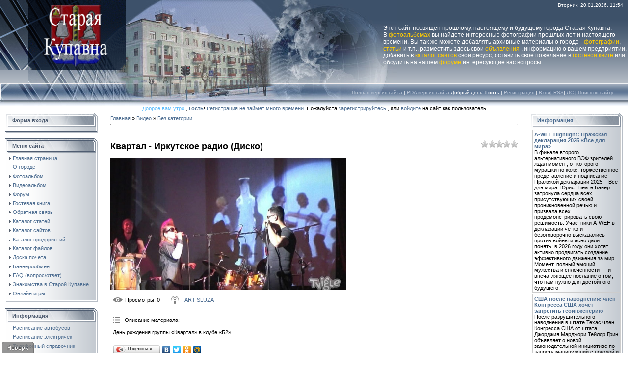

--- FILE ---
content_type: text/html; charset=UTF-8
request_url: https://www.kupavna.su/video/vip/9102/kvartal_irkutskoe_radio_disko
body_size: 17990
content:
<html>
<head>

	<script type="text/javascript">new Image().src = "//counter.yadro.ru/hit;ucoznet?r"+escape(document.referrer)+(screen&&";s"+screen.width+"*"+screen.height+"*"+(screen.colorDepth||screen.pixelDepth))+";u"+escape(document.URL)+";"+Date.now();</script>
	<script type="text/javascript">new Image().src = "//counter.yadro.ru/hit;ucoz_desktop_ad?r"+escape(document.referrer)+(screen&&";s"+screen.width+"*"+screen.height+"*"+(screen.colorDepth||screen.pixelDepth))+";u"+escape(document.URL)+";"+Date.now();</script>
<meta https-equiv="content-type" content="text/html; charset=UTF-8">

<title>Квартал - Иркутское радио (Диско) - Все каналы - Видео - Старая Купавна</title>

<link type="text/css" rel="stylesheet" href="/_st/my.css" />

	<link rel="stylesheet" href="/.s/src/base.min.css" />
	<link rel="stylesheet" href="/.s/src/layer1.min.css" />

	<script src="/.s/src/jquery-1.12.4.min.js"></script>
	
	<script src="/.s/src/uwnd.min.js"></script>
	<link rel="stylesheet" href="/.s/src/ulightbox/ulightbox.min.css" />
	<link rel="stylesheet" href="/.s/src/social.css" />
	<link rel="stylesheet" href="/.s/src/video.css" />
	<script src="/.s/src/ulightbox/ulightbox.min.js"></script>
	<script src="/.s/src/video_gfunc.js"></script>
	<script>
/* --- UCOZ-JS-DATA --- */
window.uCoz = {"language":"ru","module":"video","site":{"domain":"kupavna.su","host":"starayakupavna.ucoz.ru","id":"0starayakupavna"},"ssid":"617612130652457737744","layerType":1,"country":"US","sign":{"5458":"Следующий","3125":"Закрыть","7287":"Перейти на страницу с фотографией.","7254":"Изменить размер","7253":"Начать слайд-шоу","5255":"Помощник","7251":"Запрошенный контент не может быть загружен. Пожалуйста, попробуйте позже.","7252":"Предыдущий"},"uLightboxType":1};
/* --- UCOZ-JS-CODE --- */

		function eRateEntry(select, id, a = 65, mod = 'video', mark = +select.value, path = '', ajax, soc) {
			if (mod == 'shop') { path = `/${ id }/edit`; ajax = 2; }
			( !!select ? confirm(select.selectedOptions[0].textContent.trim() + '?') : true )
			&& _uPostForm('', { type:'POST', url:'/' + mod + path, data:{ a, id, mark, mod, ajax, ...soc } });
		}

		function updateRateControls(id, newRate) {
			let entryItem = self['entryID' + id] || self['comEnt' + id];
			let rateWrapper = entryItem.querySelector('.u-rate-wrapper');
			if (rateWrapper && newRate) rateWrapper.innerHTML = newRate;
			if (entryItem) entryItem.querySelectorAll('.u-rate-btn').forEach(btn => btn.remove())
		}

		var usrarids = {};
		function ustarrating(id, mark, o_type = 'vi') {
			if (!usrarids[id] && mark) {
				usrarids[id] = 1;
				$('.u-star-li-' + id).hide();
				_uPostForm('', { type:'POST', url:'/video/', data:{ a:65, id, mark, o_type } });
			}
		}

	let ajaxPageController = {
		showLoader : function() { document.getElementById('myGrid')?.classList.remove('u-hidden'); },
		hideLoader : function() { document.getElementById('myGrid')?.classList.add('u-hidden'); },
	};
 function uSocialLogin(t) {
			var params = {"facebook":{"height":520,"width":950},"yandex":{"width":870,"height":515},"vkontakte":{"height":400,"width":790},"ok":{"width":710,"height":390},"google":{"height":600,"width":700}};
			var ref = escape(location.protocol + '//' + ('www.kupavna.su' || location.hostname) + location.pathname + ((location.hash ? ( location.search ? location.search + '&' : '?' ) + 'rnd=' + Date.now() + location.hash : ( location.search || '' ))));
			window.open('/'+t+'?ref='+ref,'conwin','width='+params[t].width+',height='+params[t].height+',status=1,resizable=1,left='+parseInt((screen.availWidth/2)-(params[t].width/2))+',top='+parseInt((screen.availHeight/2)-(params[t].height/2)-20)+'screenX='+parseInt((screen.availWidth/2)-(params[t].width/2))+',screenY='+parseInt((screen.availHeight/2)-(params[t].height/2)-20));
			return false;
		}
		function TelegramAuth(user){
			user['a'] = 9; user['m'] = 'telegram';
			_uPostForm('', {type: 'POST', url: '/index/sub', data: user});
		}
function loginPopupForm(params = {}) { new _uWnd('LF', ' ', -250, -100, { closeonesc:1, resize:1 }, { url:'/index/40' + (params.urlParams ? '?'+params.urlParams : '') }) }
/* --- UCOZ-JS-END --- */
</script>

	<style>.UhideBlock{display:none; }</style>
</head>

<body style="background-color:#FFFFFF; margin:0px; padding:0px;">
<div id="utbr8214" rel="s763"></div>
<div style="background:url('/.s/t/831/1.gif') repeat-x #FFFFFF;">
<!--U1AHEADER1Z--><div id="right">
 <div style="margin-left: 1px; font-size: 12px;">
<span style="color: rgb(255, 255, 255);">Этот сайт посвящен прошлому, настоящему и будущему города Старая Купавна. </span>
<br style="color: rgb(255, 255, 255);">
 <span style="color: rgb(255, 255, 255);">В </span><a style="color: rgb(255, 204, 0);" href="/photo/" target="_blank">фотоальбомах</a>
<span style="color: rgb(255, 255, 255);"><span style="color: rgb(255, 204, 0);"> </span>вы найдете интересные фотографии прошлых лет и настоящего времени. Вы так же можете добавлять архивные материалы о городе - </span>
<a style="color: rgb(255, 204, 0);" href="/photo/0-0-0-1" target="_blank">фотографии</a><span style="color: rgb(255, 255, 255);">, </span><a style="color: rgb(255, 204, 0);" href="/publ/" target="_blank">статьи</a>
<span style="color: rgb(255, 255, 255);"> и т.п., разместить здесь свои<span style="color: rgb(255, 204, 0);"> </span></span><a style="color: rgb(255, 204, 0);" href="/board/" target="_blank">объявления</a>
<span style="color: rgb(255, 255, 255);">, информацию о вашем предприятии, добавить в </span><a style="color: rgb(255, 204, 0);" href="/dir/" target="_blank">каталог сайтов</a><span style="color: rgb(255, 255, 255);"><span style="color: rgb(255, 204, 0);"> </span>свой ресурс, оставить свое пожелание в </span>
<a style="color: rgb(255, 204, 0);" href="/gb/" target="_blank">гостевой книге</a><span style="color: rgb(255, 255, 255);"> или обсудить на нашем </span>
<a style="color: rgb(255, 204, 0);" href="/forum/" target="_blank">форуме</a><span style="color: rgb(255, 255, 255);"> интересующие вас вопросы.</span>
 </div>
</div>

<!-- Header winter -->
<table border="0" cellpadding="0" cellspacing="0" width="100%" height="169">
<tr>
 <td width="58" height="143" style="background:url('https://src.ucoz.ru/t/831/2.jpg '); background-repeat: no-repeat"></td>
 <td width="199" height="140" style="background:url('/header/winter/3.gif '); background-repeat: no-repeat"><div><a href="https://www.kupavna.su/" ><img src="/header/winter/3.gif" height="140" width="196" border="0" alt="Главная" /> </a></div></td>
 <td align="right" style="background:url('/header/winter/4.jpg') left no-repeat;padding-top:5px;padding-right:10px;color:#FFFFFF;font-size:10px;" valign="top">Вторник, 20.01.2026, 11:54





</td>
</tr> 
<tr>
 <td width="58" height="26" style="background:url('https://src.ucoz.ru/t/831/5.jpg '); background-repeat: no-repeat"></td>
 <td width="199" height="26"style="background:url('/header/winter/6.jpg '); background-repeat: no-repeat"></td>
 <td style="background:url('/header/winter/7.jpg') left no-repeat;">
 </td>
</tr> 
</table>
<table border="0" cellpadding="0" cellspacing="0" width="100%" height="46">
<tr>
 <td width="30" height="46" style="background:url('https://src.ucoz.ru/t/831/11.jpg '); background-repeat: no-repeat"></td>
 <td align="right" class="topLink1" style="background:url('/header/winter/9.jpg') left no-repeat;padding-bottom:7px;font-size:10px;color:#FFFFFF;">
<a href="/index/53"><!--<s5312>-->Полная версия сайта<!--</s>--></a> |
<a href="/pda"><!--<s5312>-->PDA версия сайта<!--</s>--></a>
Добрый день! <b>Гость</b> | <a href="/register">Регистрация</a> | <a href="javascript:;" rel="nofollow" onclick="loginPopupForm(); return false;">Вход</a>| <a href="/video/virss">RSS</a>|
<a href="">ЛС</a> | <a href="javascript://" onClick="openLayerB('USearch',0,'/usearch.xml','Расширенный поиск по сайту',370,150,'1','','',0,'justify'); return false;">Поиск по сайту</a>
</td>
<td width="30" height="46" style="background:url('https://src.ucoz.ru/t/831/13.jpg'); background-repeat: no-repeat"></td>
</tr> 
</table>
<!-- /Header winter-->


</DIV>

<div align="center"><script language="JavaScript"> 
function process(){} 
today = new Date() 
if((today.getHours() < 12) && (today.getHours() >= 6)) 
{ document.write("<font color=#60befd>Доброе вам утро</font>")} 
if((today.getHours() >= 12) && (today.getHours() < 18)) 
{ document.write("<font color=#8acf1d>Добрый день</font>")} 
if((today.getHours() >= 18) && (today.getHours() <= 23)) 
{ document.write("<font color=#ee5000>Добрый вечер</font>")} 
if((today.getHours() >= 0) && (today.getHours() < 4)) 
{ document.write("<font color=#878787>Вы сегодня поздновато, </font>")} 
if((today.getHours() >= 4) && (today.getHours() <= 6)) 
{ document.write("<font color=#d7d7d7>Вы сегодня рановато, </font>")} 
</script> , <a href=""><b>Гость</b></a>! 
<a href="/register">Регистрация не займет много времени. </a>Пожалуйста <a href="/register">зарегистрируйтесь</a>
, или <a href="javascript:;" rel="nofollow" onclick="loginPopupForm(); return false;">войдите</a> на сайт как пользователь</div>



<!--гирлянда-->

<!--/гирлянда-->

<!--дед мороз-->

<!--/дед мороз-->
<!--снег-->
<!--/снег --><!--/U1AHEADER1Z-->

<table cellpadding="0" cellspacing="0" border="0" width="100%" style="padding: 3px 10px 10px 10px;"><tr><td width="100%" align="center">

<!-- <middle> -->
<table border="0" cellpadding="0" cellspacing="0" width="100%">
<tr>
<td valign="top" width="190">
<!--U1CLEFTER1Z--><!-- <block6> -->

<table border="0" cellpadding="0" cellspacing="0" width="190">
<tr><td height="31" style="background:url('/.s/t/831/14.gif') #D8DCE1;color:#4F5D71;padding-left:15px;"><b><!-- <bt> --><!--<s5158>-->Форма входа<!--</s>--><!-- </bt> --></b></td></tr>
<tr><td style="background:url('/.s/t/831/15.gif');padding:3px 5px 0px 5px;"><!-- <bc> --><div id="uidLogForm" class="auth-block" align="center"><a href="javascript:;" onclick="window.open('https://login.uid.me/?site=0starayakupavna&ref='+escape(location.protocol + '//' + ('www.kupavna.su' || location.hostname) + location.pathname + ((location.hash ? ( location.search ? location.search + '&' : '?' ) + 'rnd=' + Date.now() + location.hash : ( location.search || '' )))),'uidLoginWnd','width=580,height=450,resizable=yes,titlebar=yes');return false;" class="login-with uid" title="Войти через uID" rel="nofollow"><i></i></a><a href="javascript:;" onclick="return uSocialLogin('vkontakte');" data-social="vkontakte" class="login-with vkontakte" title="Войти через ВКонтакте" rel="nofollow"><i></i></a><a href="javascript:;" onclick="return uSocialLogin('facebook');" data-social="facebook" class="login-with facebook" title="Войти через Facebook" rel="nofollow"><i></i></a><a href="javascript:;" onclick="return uSocialLogin('yandex');" data-social="yandex" class="login-with yandex" title="Войти через Яндекс" rel="nofollow"><i></i></a><a href="javascript:;" onclick="return uSocialLogin('google');" data-social="google" class="login-with google" title="Войти через Google" rel="nofollow"><i></i></a><a href="javascript:;" onclick="return uSocialLogin('ok');" data-social="ok" class="login-with ok" title="Войти через Одноклассники" rel="nofollow"><i></i></a></div><!-- </bc> --></td></tr>
<tr><td><img src="/.s/t/831/16.gif" border="0"></td></tr>
</table><br />

<!-- </block6> -->

<!-- <block1> -->

<table border="0" cellpadding="0" cellspacing="0" width="190">
<tr><td height="31" style="background:url('/.s/t/831/14.gif') #D8DCE1;color:#4F5D71;padding-left:15px;"><b><!-- <bt> --><!--<s5184>-->Меню сайта<!--</s>--><!-- </bt> --></b></td></tr>
<tr><td style="background:url('/.s/t/831/15.gif');padding:3px 5px 0px 5px;"><!-- <bc> --><div id="uMenuDiv2" class="uMenuV" style="position:relative;"><ul class="uMenuRoot">
<li><div class="umn-tl"><div class="umn-tr"><div class="umn-tc"></div></div></div><div class="umn-ml"><div class="umn-mr"><div class="umn-mc"><div class="uMenuItem"><a class="menus" href="https://kupavna.su/"><span>Главная страница</span></a></div></div></div></div><div class="umn-bl"><div class="umn-br"><div class="umn-bc"><div class="umn-footer"></div></div></div></div></li>
<li><div class="umn-tl"><div class="umn-tr"><div class="umn-tc"></div></div></div><div class="umn-ml"><div class="umn-mr"><div class="umn-mc"><div class="uMenuItem"><a class="menus" href="/index/0-19"><span>О городе</span></a></div></div></div></div><div class="umn-bl"><div class="umn-br"><div class="umn-bc"><div class="umn-footer"></div></div></div></div></li>
<li><div class="umn-tl"><div class="umn-tr"><div class="umn-tc"></div></div></div><div class="umn-ml"><div class="umn-mr"><div class="umn-mc"><div class="uMenuItem"><a class="menus" href="/photo/"><span>Фотоальбом</span></a></div></div></div></div><div class="umn-bl"><div class="umn-br"><div class="umn-bc"><div class="umn-footer"></div></div></div></div></li>
<li><div class="umn-tl"><div class="umn-tr"><div class="umn-tc"></div></div></div><div class="umn-ml"><div class="umn-mr"><div class="umn-mc"><div class="uMenuItem"><a href="/video/vic/staraja_kupavna" target="_blank"><span>Видеоальбом</span></a></div></div></div></div><div class="umn-bl"><div class="umn-br"><div class="umn-bc"><div class="umn-footer"></div></div></div></div></li>
<li><div class="umn-tl"><div class="umn-tr"><div class="umn-tc"></div></div></div><div class="umn-ml"><div class="umn-mr"><div class="umn-mc"><div class="uMenuItem"><a class="menus" href="/forum/"><span>Форум</span></a></div></div></div></div><div class="umn-bl"><div class="umn-br"><div class="umn-bc"><div class="umn-footer"></div></div></div></div></li>
<li><div class="umn-tl"><div class="umn-tr"><div class="umn-tc"></div></div></div><div class="umn-ml"><div class="umn-mr"><div class="umn-mc"><div class="uMenuItem"><a class="menus" href="/gb/"><span>Гостевая книга</span></a></div></div></div></div><div class="umn-bl"><div class="umn-br"><div class="umn-bc"><div class="umn-footer"></div></div></div></div></li>
<li><div class="umn-tl"><div class="umn-tr"><div class="umn-tc"></div></div></div><div class="umn-ml"><div class="umn-mr"><div class="umn-mc"><div class="uMenuItem"><a class="menus" href="/index/0-23"><span>Обратная связь</span></a></div></div></div></div><div class="umn-bl"><div class="umn-br"><div class="umn-bc"><div class="umn-footer"></div></div></div></div></li>
<li><div class="umn-tl"><div class="umn-tr"><div class="umn-tc"></div></div></div><div class="umn-ml"><div class="umn-mr"><div class="umn-mc"><div class="uMenuItem"><a class="menus" href="/publ/"><span>Каталог статей</span></a></div></div></div></div><div class="umn-bl"><div class="umn-br"><div class="umn-bc"><div class="umn-footer"></div></div></div></div></li>
<li><div class="umn-tl"><div class="umn-tr"><div class="umn-tc"></div></div></div><div class="umn-ml"><div class="umn-mr"><div class="umn-mc"><div class="uMenuItem"><a class="menus" href="/dir/"><span>Каталог сайтов</span></a></div></div></div></div><div class="umn-bl"><div class="umn-br"><div class="umn-bc"><div class="umn-footer"></div></div></div></div></li>
<li><div class="umn-tl"><div class="umn-tr"><div class="umn-tc"></div></div></div><div class="umn-ml"><div class="umn-mr"><div class="umn-mc"><div class="uMenuItem"><a class="menus" href="/index/0-20"><span>Каталог предприятий</span></a></div></div></div></div><div class="umn-bl"><div class="umn-br"><div class="umn-bc"><div class="umn-footer"></div></div></div></div></li>
<li><div class="umn-tl"><div class="umn-tr"><div class="umn-tc"></div></div></div><div class="umn-ml"><div class="umn-mr"><div class="umn-mc"><div class="uMenuItem"><a class="menus" href="/load/"><span>Каталог файлов</span></a></div></div></div></div><div class="umn-bl"><div class="umn-br"><div class="umn-bc"><div class="umn-footer"></div></div></div></div></li>
<li><div class="umn-tl"><div class="umn-tr"><div class="umn-tc"></div></div></div><div class="umn-ml"><div class="umn-mr"><div class="umn-mc"><div class="uMenuItem"><a class="menus" href="/index/0-17"><span>Доска почета</span></a></div></div></div></div><div class="umn-bl"><div class="umn-br"><div class="umn-bc"><div class="umn-footer"></div></div></div></div></li>
<li><div class="umn-tl"><div class="umn-tr"><div class="umn-tc"></div></div></div><div class="umn-ml"><div class="umn-mr"><div class="umn-mc"><div class="uMenuItem"><a class="menus" href="/index/0-21"><span>Баннерообмен</span></a></div></div></div></div><div class="umn-bl"><div class="umn-br"><div class="umn-bc"><div class="umn-footer"></div></div></div></div></li>
<li><div class="umn-tl"><div class="umn-tr"><div class="umn-tc"></div></div></div><div class="umn-ml"><div class="umn-mr"><div class="umn-mc"><div class="uMenuItem"><a class="menus" href="/faq/"><span>FAQ (вопрос/ответ)</span></a></div></div></div></div><div class="umn-bl"><div class="umn-br"><div class="umn-bc"><div class="umn-footer"></div></div></div></div></li>
<li><div class="umn-tl"><div class="umn-tr"><div class="umn-tc"></div></div></div><div class="umn-ml"><div class="umn-mr"><div class="umn-mc"><div class="uMenuItem"><a class="menus" href="/index/0-48"><span>Знакомства в Старой Купавне</span></a></div></div></div></div><div class="umn-bl"><div class="umn-br"><div class="umn-bc"><div class="umn-footer"></div></div></div></div></li>
<li><div class="umn-tl"><div class="umn-tr"><div class="umn-tc"></div></div></div><div class="umn-ml"><div class="umn-mr"><div class="umn-mc"><div class="uMenuItem"><a href="/stuff/"><span>Онлайн игры</span></a></div></div></div></div><div class="umn-bl"><div class="umn-br"><div class="umn-bc"><div class="umn-footer"></div></div></div></div></li></ul></div><script>$(function(){_uBuildMenu('#uMenuDiv2',0,document.location.href+'/','uMenuItemA','uMenuArrow',2500);})</script>
<!-- </bc> --></td></tr>
<tr><td><img src="/.s/t/831/16.gif" border="0"></td></tr>
</table><br />

<!-- </block1> -->

<!-- <block17> -->

<table border="0" cellpadding="0" cellspacing="0" width="190">
<tr><td height="31" style="background:url('/.s/t/831/14.gif') #D8DCE1;color:#4F5D71;padding-left:15px;"><b><!-- <bt> --><!--<s5184>-->Информация<!--</s>--><!-- </bt> --></b></td></tr>
<tr><td style="background:url('/.s/t/831/15.gif');padding:3px 5px 0px 5px;"><!-- <bc> --><div id="uMenuDiv3" class="uMenuV" style="position:relative;"><ul class="uMenuRoot">
<li><div class="umn-tl"><div class="umn-tr"><div class="umn-tc"></div></div></div><div class="umn-ml"><div class="umn-mr"><div class="umn-mc"><div class="uMenuItem"><a class="menus" href="/index/0-7"><span>Расписание автобусов</span></a></div></div></div></div><div class="umn-bl"><div class="umn-br"><div class="umn-bc"><div class="umn-footer"></div></div></div></div></li>
<li><div class="umn-tl"><div class="umn-tr"><div class="umn-tc"></div></div></div><div class="umn-ml"><div class="umn-mr"><div class="umn-mc"><div class="uMenuItem"><a class="menus" href="/index/0-8"><span>Расписание электричек</span></a></div></div></div></div><div class="umn-bl"><div class="umn-br"><div class="umn-bc"><div class="umn-footer"></div></div></div></div></li>
<li><div class="umn-tl"><div class="umn-tr"><div class="umn-tc"></div></div></div><div class="umn-ml"><div class="umn-mr"><div class="umn-mc"><div class="uMenuItem"><a class="menus" href="/index/0-13"><span>Телефонный справочник</span></a></div></div></div></div><div class="umn-bl"><div class="umn-br"><div class="umn-bc"><div class="umn-footer"></div></div></div></div></li>
<li><div class="umn-tl"><div class="umn-tr"><div class="umn-tc"></div></div></div><div class="umn-ml"><div class="umn-mr"><div class="umn-mc"><div class="uMenuItem"><a class="menus" href="/index/0-3"><span>Карта местности</span></a></div></div></div></div><div class="umn-bl"><div class="umn-br"><div class="umn-bc"><div class="umn-footer"></div></div></div></div></li>
<li><div class="umn-tl"><div class="umn-tr"><div class="umn-tc"></div></div></div><div class="umn-ml"><div class="umn-mr"><div class="umn-mc"><div class="uMenuItem"><a class="menus" href="/index/0-26"><span>Вид из космоса</span></a></div></div></div></div><div class="umn-bl"><div class="umn-br"><div class="umn-bc"><div class="umn-footer"></div></div></div></div></li>
<li><div class="umn-tl"><div class="umn-tr"><div class="umn-tc"></div></div></div><div class="umn-ml"><div class="umn-mr"><div class="umn-mc"><div class="uMenuItem"><a class="menus" href="/index/0-6"><span>Улицы Старой Купавны</span></a></div></div></div></div><div class="umn-bl"><div class="umn-br"><div class="umn-bc"><div class="umn-footer"></div></div></div></div></li>
<li><div class="umn-tl"><div class="umn-tr"><div class="umn-tc"></div></div></div><div class="umn-ml"><div class="umn-mr"><div class="umn-mc"><div class="uMenuItem"><a class="menus" href="/board/3"><span>Работа в Старой Купавне</span></a></div></div></div></div><div class="umn-bl"><div class="umn-br"><div class="umn-bc"><div class="umn-footer"></div></div></div></div></li>
<li><div class="umn-tl"><div class="umn-tr"><div class="umn-tc"></div></div></div><div class="umn-ml"><div class="umn-mr"><div class="umn-mc"><div class="uMenuItem"><a class="menus" href="/board/"><span>Доска объявлений</span></a></div></div></div></div><div class="umn-bl"><div class="umn-br"><div class="umn-bc"><div class="umn-footer"></div></div></div></div></li>
<li><div class="umn-tl"><div class="umn-tr"><div class="umn-tc"></div></div></div><div class="umn-ml"><div class="umn-mr"><div class="umn-mc"><div class="uMenuItem"><a href="/index/taksi/0-70" target="_blank"><span>Такси</span></a></div></div></div></div><div class="umn-bl"><div class="umn-br"><div class="umn-bc"><div class="umn-footer"></div></div></div></div></li></ul></div><script>$(function(){_uBuildMenu('#uMenuDiv3',0,document.location.href+'/','uMenuItemA','uMenuArrow',2500);})</script><!-- </bc> --></td></tr>
<tr><td><img src="/.s/t/831/16.gif" border="0"></td></tr>
</table><br />

<!-- </block17> -->

<!-- <block5167> -->
<table border="0" cellpadding="0" cellspacing="0" width="190">
<tr><td height="31" style="background:url('/.s/t/831/14.gif') #D8DCE1;color:#4F5D71;padding-left:15px;"><b><!-- <bt> --><a href="/forum/0-0-1-34" target="_blank">Свежие темы форума</a><!-- </bt> --></b></td></tr>
<tr><td style="background:url('/.s/t/831/15.gif');padding:3px 5px 0px 5px;"><!-- <bc> -->
<center><a href="/forum/" target="_blank"><img src="/rekl/forum1.gif" border="0" alt="Форум" /></a>
<hr></center><img src="https://src.ucoz.ru/t/831/22.gif" border="0"> <a href="//www.kupavna.su/forum/76-1467-0-17">Дорога в никуда</a> <span>(8)</span><div style="font:7pt" align="right">[<a href="//www.kupavna.su/forum/76-1467">Здравоохранение</a>]</div><img src="https://src.ucoz.ru/t/831/22.gif" border="0"> <a href="//www.kupavna.su/forum/76-1984-0-17">Мифы о гриппе и проч.</a> <span>(7)</span><div style="font:7pt" align="right">[<a href="//www.kupavna.su/forum/76-1984">Здравоохранение</a>]</div><img src="https://src.ucoz.ru/t/831/22.gif" border="0"> <a href="//www.kupavna.su/forum/76-2294-0-17">Бесплатная медицинская помощь</a> <span>(5)</span><div style="font:7pt" align="right">[<a href="//www.kupavna.su/forum/76-2294">Здравоохранение</a>]</div><img src="https://src.ucoz.ru/t/831/22.gif" border="0"> <a href="//www.kupavna.su/forum/76-1638-0-17">Кто чем от чего лечится?</a> <span>(72)</span><div style="font:7pt" align="right">[<a href="//www.kupavna.su/forum/76-1638">Здравоохранение</a>]</div><img src="https://src.ucoz.ru/t/831/22.gif" border="0"> <a href="//www.kupavna.su/forum/76-439-0-17">Купавинские поликлиники</a> <span>(308)</span><div style="font:7pt" align="right">[<a href="//www.kupavna.su/forum/76-439">Здравоохранение</a>]</div>
 <center>
Внимание!<br>На форум требуются модераторы <br>
<a class="ulightbox" title="" href="#id00"><button>Записаться</button></a>
<div id="id00" style="display:none;">
				<script>
					function _uploadCheck() {
						var w=_uWnd.all[this.upload_wnd];
						if (!w || w.state.destroyed) return;
						w._myuploadTimer=setTimeout("_uploadProgress('"+this.upload_id+"',"+this.upload_wnd+")",3000);
					}
					function _uploadProgress(upId,widx) {
						if (_uWnd.all[widx]) _uWnd.all[widx]._myuploadTimer=null;
						var o={upload_wnd:widx,upload_id:upId,dataType:'json',type:'GET',timeout:5000,cache:1,success:_uploadTick,error: function(a, b, c) { console.log('Test!', a, '-', b, '-', c); }};
						try {
							_uAjaxRequest("/.uploadstatus?upsession="+upId,o);
						} catch(e) {
							_uploadCheck.call(o,null,'error');
						}
					}
					function _uploadTick(data,st) {
						var w=_uWnd.all[this.upload_wnd];
						if (!w || w.state.destroyed) return;
						if (data.state=='error') {
							if (data.status==413) _uWnd.alert('Суммарный размер файлов превышает допустимое значение 15 МБ','',{w:230,h:80,tm:3000});
							else _uWnd.alert('Ошибка соединения, попробуйте позже ('+data.status+')','',{w:230,h:80,tm:3000});
							w.close();
							sblmb7=0;
							return;
						} else if (data.state=='starting' && w._myuploadStarted) {
							_uWnd.alert('Ошибка соединения, попробуйте позже','',{w:230,h:80,tm:3000});
							w.close();
							return;
						} else if (data.state=='uploading' || data.state=='done') {
							var cents;
							if (data.state=='done' || data.size==0) {
								w.footer('');
							} else {
								cents=Math.floor(data.received/data.size*1000)/10;
								w.footer('<div style="border:1px solid;position:relative"><div class="myWinTD2" style="width:'+Math.floor(cents)+'%;height:20px"></div><div style="text-align:center;position:absolute;left:0;top:0;width:100%;height:20px;font-size:14px">'+cents+'% ('+Math.floor(data.received/1024)+' Kb)</div></div>');
							}
							w._myuploadStarted=1;
							if (data.state=='done') {
								sblmb7=0;
								return;
							}
						}
						_uploadCheck.call(this);
					}
					var sblmb7=0;

					function funJFLe6( form, token = {} ) {
						var act='/mail/', upref='NaNj1VI6Iy', uploadId, wnd;
						try { var tr=checksubmit(); if (!tr){return false;} } catch(e) {}
						if (sblmb7==1) { return false; }
						sblmb7=1;
						window._uploadIdx = window._uploadIdx ? window._uploadIdx+1 : 1;
						uploadId = 'up' + window._uploadIdx + '_' + upref;

						form.action=act+'?upsession='+uploadId;

						wnd = new _uWnd(
							'sendMFe7',
							'Отправка сообщения',
							-350,
							-100,
							{
								footerh:25,
								footerc:' ',
								modal:1,
								closeonesc:1,
								resize:0,
								hidefooter:0,
								contentsizeprio:0,
								onbeforeclose:function(){},
								onclose:function(wnd) {
									if (wnd._myuploadTimer) clearTimeout(wnd._myuploadTimer);
									wnd._myuploadTimer=null;
								}
							},
							{ form, data:token }
						);

						wnd._myuploadStarted=0;
						_uploadCheck.call({upload_wnd:wnd.idx,upload_id:uploadId});

						return false
					}

					jQuery(function($) {
						if ($("input[id=policy]").length) {
							$('body').on("submit","form[name=mform]", function() {
								if (!$('input[id=policy]:checked').length) {
									$("input[id=policy]").next().css({"cssText":"color: red !important","text-decoration":"underline"});
									return false;
								} else {
									$("input[id=policy]").next().removeAttr('style');
								}
							});

							$('body').on("change","#policy", function() {
								$("input[id=policy]").next().removeAttr('style');
							});
						}
					});
				</script>
			<form method="post" name="mform" id="mffJFLe6" class="mform-7"  onsubmit="return funJFLe6(this)" data-submitter="funJFLe6">
				<input type="hidden" name="jkd498" value="1">
				<input type="hidden" name="jkd428" value="1">
				<table border="0" width="100%" id="table1" cellspacing="1" cellpadding="2">
<tr><td width="35%">E-mail отправителя <font color="red">*</font>:</td><td><input type="text" name="f1" size="30" style="width:95%;" maxlength="70"> </td></tr>
<tr><td>Ваше имя <font color="red">*</font>:</td><td><input type="text" name="f2" size="30" style="width:95%;" maxlength="70"> </td></tr>
<tr><td colspan="2" align="center"><br /><input type="submit" value="Отправить заявку"></td></tr>
</table>
				<input type="hidden" name="id" value="7" />
				<input type="hidden" name="a" value="1" />
				<input type="hidden" name="o" value="1" />
			</form></div>
</center>
<!-- </bc> --></td></tr>
<tr><td><img src="/.s/t/831/16.gif" border="0"></td></tr>
</table><br />
<!-- </block5167> -->

<!-- <block13> -->
<table border="0" cellpadding="0" cellspacing="0" width="190">
<tr><td height="31" style="background:url('/.s/t/831/14.gif') #D8DCE1;color:#4F5D71;padding-left:15px;"><b><!-- <bt> -->Самые активные авторы<!-- </bt> --></b></td></tr>
<tr><td style="background:url('/.s/t/831/15.gif');padding:3px 5px 0px 5px;"><!-- <bc> -->
<ul class="uz"><li><img src="https://src.ucoz.ru/t/831/22.gif" border="0"> <a href="javascript:;" rel="nofollow" onclick="window.open('/index/8-572', 'up572', 'scrollbars=1,top=0,left=0,resizable=1,width=700,height=375'); return false;">CHIP</a></li></ul><ul class="uz"><li><img src="https://src.ucoz.ru/t/831/22.gif" border="0"> <a href="javascript:;" rel="nofollow" onclick="window.open('/index/8-319', 'up319', 'scrollbars=1,top=0,left=0,resizable=1,width=700,height=375'); return false;">XBIT</a></li></ul><ul class="uz"><li><img src="https://src.ucoz.ru/t/831/22.gif" border="0"> <a href="javascript:;" rel="nofollow" onclick="window.open('/index/8-2232', 'up2232', 'scrollbars=1,top=0,left=0,resizable=1,width=700,height=375'); return false;">takomo</a></li></ul><ul class="uz"><li><img src="https://src.ucoz.ru/t/831/22.gif" border="0"> <a href="javascript:;" rel="nofollow" onclick="window.open('/index/8-2020', 'up2020', 'scrollbars=1,top=0,left=0,resizable=1,width=700,height=375'); return false;">LION</a></li></ul><ul class="uz"><li><img src="https://src.ucoz.ru/t/831/22.gif" border="0"> <a href="javascript:;" rel="nofollow" onclick="window.open('/index/8-286', 'up286', 'scrollbars=1,top=0,left=0,resizable=1,width=700,height=375'); return false;">гость</a></li></ul><ul class="uz"><li><img src="https://src.ucoz.ru/t/831/22.gif" border="0"> <a href="javascript:;" rel="nofollow" onclick="window.open('/index/8-577', 'up577', 'scrollbars=1,top=0,left=0,resizable=1,width=700,height=375'); return false;">мышок</a></li></ul><ul class="uz"><li><img src="https://src.ucoz.ru/t/831/22.gif" border="0"> <a href="javascript:;" rel="nofollow" onclick="window.open('/index/8-573', 'up573', 'scrollbars=1,top=0,left=0,resizable=1,width=700,height=375'); return false;">Natulek</a></li></ul><ul class="uz"><li><img src="https://src.ucoz.ru/t/831/22.gif" border="0"> <a href="javascript:;" rel="nofollow" onclick="window.open('/index/8-568', 'up568', 'scrollbars=1,top=0,left=0,resizable=1,width=700,height=375'); return false;">Kent</a></li></ul><ul class="uz"><li><img src="https://src.ucoz.ru/t/831/22.gif" border="0"> <a href="javascript:;" rel="nofollow" onclick="window.open('/index/8-3630', 'up3630', 'scrollbars=1,top=0,left=0,resizable=1,width=700,height=375'); return false;">АленаИ</a></li></ul><ul class="uz"><li><img src="https://src.ucoz.ru/t/831/22.gif" border="0"> <a href="javascript:;" rel="nofollow" onclick="window.open('/index/8-2', 'up2', 'scrollbars=1,top=0,left=0,resizable=1,width=700,height=375'); return false;">Admin</a></li></ul><br />

<!-- </bc> --></td></tr>
<tr><td><img src="/.s/t/831/16.gif" border="0"></td></tr>
</table><br />
<!-- </block13> -->





<!-- <block16> -->
<table border="0" cellpadding="0" cellspacing="0" width="190">
<tr><td height="31" style="background:url('/.s/t/831/14.gif') #D8DCE1;color:#4F5D71;padding-left:15px;"><b><!-- <bt> -->Погода<!-- </bt> --></b></td></tr>
<tr><td style="background:url('/.s/t/831/15.gif');padding:3px 5px 0px 5px;"><!-- <bc> -->
<!--погода Ногинск-->
<div align="center">
<a href="https://clck.yandex.ru/redir/dtype=stred/pid=7/cid=1228/*https://pogoda.yandex.ru/staraja-kupavna" target="_blank"><img src="//info.weather.yandex.net/staraja-kupavna/1_white.ru.png?domain=ru" border="0" alt="Яндекс.Погода"/><img width="1" height="1" src="https://clck.yandex.ru/click/dtype=stred/pid=7/cid=1227/*https://img.yandex.ru/i/pix.gif" alt="" border="0"/></a><!--/погода Ногинск-->
<!-- </bc> --></td></tr>
<tr><td><img src="/.s/t/831/16.gif" border="0"></td></tr>
</table><br />
<!-- </block16> -->

<!-- <block9455> -->
<table border="0" cellpadding="0" cellspacing="0" width="190">
<tr><td height="31" style="background:url('/.s/t/831/14.gif') #D8DCE1;color:#4F5D71;padding-left:15px;"><b><!-- <bt> -->Подписка на новости<!-- </bt> --></b></td></tr>
<tr><td style="background:url('/.s/t/831/15.gif');padding:3px 5px 0px 5px;"><!-- <bc> -->

<form action="https://subscribe.ru/member/quick" method="post" target="_top">
<table border="1" cellspacing="0" cellpadding="2">
<tr><td bgcolor="#FCF5E9" align="center" colspan="2">
<font size="-1">Рассылки
<a href="https://subscribe.ru/"><b>Subscribe.Ru</b></a></font>
</td></tr>
<tr><td bgcolor="#FFFFFF" align="center" valign="middle" colspan="2">
<input type="hidden" name="addgrp" value="rss.77744">
<font size="-1">Лента
<a href="https://subscribe.ru/catalog/rss.77744"
target=_top>"Старая Купавна"</a>
<br /><input type="text" name="email" size="20" maxlength="80" value="ваш e-mail"
style="font-size: 9pt">
<input type=submit value="Подписаться" style="font-size: 9pt">
</font></td></tr>
</table>
</form>

<!-- </bc> --></td></tr>
<tr><td><img src="/.s/t/831/16.gif" border="0"></td></tr>
</table><br />
<!-- </block9455> -->

<!-- <block18> -->
<table border="0" cellpadding="0" cellspacing="0" width="190">
<tr><td height="31" style="background:url('/.s/t/831/14.gif') #D8DCE1;color:#4F5D71;padding-left:15px;"><b><!-- <bt> --><!--<s5171>-->Предложение<!--</s>--><!-- </bt> --></b></td></tr>
<tr><td style="background:url('/.s/t/831/15.gif');padding:3px 5px 0px 5px;"><!-- <bc> -->
<center>
<a class="ulightbox" title="" href="#id01"><button>Заказать рекламу</button></a>
<div id="id01" style="display:none;"> 
				<script>
					function _uploadCheck() {
						var w=_uWnd.all[this.upload_wnd];
						if (!w || w.state.destroyed) return;
						w._myuploadTimer=setTimeout("_uploadProgress('"+this.upload_id+"',"+this.upload_wnd+")",3000);
					}
					function _uploadProgress(upId,widx) {
						if (_uWnd.all[widx]) _uWnd.all[widx]._myuploadTimer=null;
						var o={upload_wnd:widx,upload_id:upId,dataType:'json',type:'GET',timeout:5000,cache:1,success:_uploadTick,error: function(a, b, c) { console.log('Test!', a, '-', b, '-', c); }};
						try {
							_uAjaxRequest("/.uploadstatus?upsession="+upId,o);
						} catch(e) {
							_uploadCheck.call(o,null,'error');
						}
					}
					function _uploadTick(data,st) {
						var w=_uWnd.all[this.upload_wnd];
						if (!w || w.state.destroyed) return;
						if (data.state=='error') {
							if (data.status==413) _uWnd.alert('Суммарный размер файлов превышает допустимое значение 15 МБ','',{w:230,h:80,tm:3000});
							else _uWnd.alert('Ошибка соединения, попробуйте позже ('+data.status+')','',{w:230,h:80,tm:3000});
							w.close();
							sblmb3=0;
							return;
						} else if (data.state=='starting' && w._myuploadStarted) {
							_uWnd.alert('Ошибка соединения, попробуйте позже','',{w:230,h:80,tm:3000});
							w.close();
							return;
						} else if (data.state=='uploading' || data.state=='done') {
							var cents;
							if (data.state=='done' || data.size==0) {
								w.footer('');
							} else {
								cents=Math.floor(data.received/data.size*1000)/10;
								w.footer('<div style="border:1px solid;position:relative"><div class="myWinTD2" style="width:'+Math.floor(cents)+'%;height:20px"></div><div style="text-align:center;position:absolute;left:0;top:0;width:100%;height:20px;font-size:14px">'+cents+'% ('+Math.floor(data.received/1024)+' Kb)</div></div>');
							}
							w._myuploadStarted=1;
							if (data.state=='done') {
								sblmb3=0;
								return;
							}
						}
						_uploadCheck.call(this);
					}
					var sblmb3=0;

					function funH3ciV( form, token = {} ) {
						var act='/mail/', upref='OaNj1VI6Iy', uploadId, wnd;
						try { var tr=checksubmit(); if (!tr){return false;} } catch(e) {}
						if (sblmb3==1) { return false; }
						sblmb3=1;
						window._uploadIdx = window._uploadIdx ? window._uploadIdx+1 : 1;
						uploadId = 'up' + window._uploadIdx + '_' + upref;

						form.action=act+'?upsession='+uploadId;

						wnd = new _uWnd(
							'sendMFe3',
							'Отправка сообщения',
							-350,
							-100,
							{
								footerh:25,
								footerc:' ',
								modal:1,
								closeonesc:1,
								resize:0,
								hidefooter:0,
								contentsizeprio:0,
								onbeforeclose:function(){},
								onclose:function(wnd) {
									if (wnd._myuploadTimer) clearTimeout(wnd._myuploadTimer);
									wnd._myuploadTimer=null;
								}
							},
							{ form, data:token }
						);

						wnd._myuploadStarted=0;
						_uploadCheck.call({upload_wnd:wnd.idx,upload_id:uploadId});

						return false
					}

					jQuery(function($) {
						if ($("input[id=policy]").length) {
							$('body').on("submit","form[name=mform]", function() {
								if (!$('input[id=policy]:checked').length) {
									$("input[id=policy]").next().css({"cssText":"color: red !important","text-decoration":"underline"});
									return false;
								} else {
									$("input[id=policy]").next().removeAttr('style');
								}
							});

							$('body').on("change","#policy", function() {
								$("input[id=policy]").next().removeAttr('style');
							});
						}
					});
				</script>
			<form method="post" name="mform" id="mffH3ciV" class="mform-3"  onsubmit="return funH3ciV(this)" data-submitter="funH3ciV">
				<input type="hidden" name="jkd498" value="1">
				<input type="hidden" name="jkd428" value="1">
				<table border="0" width="100%" id="table1" cellspacing="1" cellpadding="2">
<tr><td width="35%">E-mail отправителя <font color="red">*</font>:</td><td><input type="text" name="f1" size="30" style="width:95%;" maxlength="70"> </td></tr>
<tr><td>заказ рекламы <font color="red">*</font>:</td><td><select size="1" name="f2"><option>заказать</option> <option>задать вопрос</option></select></td></tr>
<tr><td>описание заказа/вопроса:</td><td><textarea rows="7" name="f3" cols="30" style="width:95%;"></textarea> </td></tr>
<tr><td>создание баннера <font color="red">*</font>:</td><td><input id="fc41" type="checkbox" name="f4" value="да (анимированный баннер)"> <label for="fc41">да (анимированный баннер)</label><br /><input id="fc42" type="checkbox" name="f4" value="да (статический баннер)"> <label for="fc42">да (статический баннер)</label><br /><input id="fc43" type="checkbox" name="f4" value="нет"> <label for="fc43">нет</label><br /></td></tr>
<tr><td>создание отдельной страницы <font color="red">*</font>:</td><td><input id="fc51" type="checkbox" name="f5" value="да"> <label for="fc51">да</label><br /><input id="fc52" type="checkbox" name="f5" value="нет"> <label for="fc52">нет</label><br /></td></tr>
<tr><td>размещение <font color="red">*</font>:</td><td><input id="fc61" type="checkbox" name="f6" value="главная страница сайта (рекламный блок)"> <label for="fc61">главная страница сайта (рекламный блок)</label><br /><input id="fc62" type="checkbox" name="f6" value="главная страница сайта(между новостями)"> <label for="fc62">главная страница сайта(между новостями)</label><br /><input id="fc63" type="checkbox" name="f6" value="доска объявлений (рекламный блок)"> <label for="fc63">доска объявлений (рекламный блок)</label><br /><input id="fc64" type="checkbox" name="f6" value="форум (между первым и вторым постом)"> <label for="fc64">форум (между первым и вторым постом)</label><br /></td></tr>
<tr><td>Готовый баннер:</td><td><input type="file" name="f7" size="30" style="width:95%;"> </td></tr>
<tr><td colspan="2" align="center"><br /><input type="submit" value="Отправить сообщение"></td></tr>
</table>
				<input type="hidden" name="id" value="3" />
				<input type="hidden" name="a" value="1" />
				<input type="hidden" name="o" value="1" />
			</form> </div>
</center>
<a href="/index/0-53" target="blank">Уникальное предложение для небольших фирм и хороших специалистов - <br /><br /><b>Cайт-визитка на сайте г. Старая Купавна.</b><br /><br /> О вас должны знать все!</a>
<br />
<a href="/index/0-53" target="blank">
Хотите увеличить продажи? Привлечь новых клиентов? <br /><br /><b>Расскажите жителям Старой Купавны о себе</b><br /><br /> - разместите рекламу на неофициальном сайте города Старая Купавна</a>

<!-- </bc> --></td></tr>
<tr><td><img src="/.s/t/831/16.gif" border="0"></td></tr>
</table><br />
<!-- </block18> --><!--/U1CLEFTER1Z-->
</td>

<td valign="top" style="padding:0px 20px 0px 20px;">
<table border="0" cellpadding="5" cellspacing="0" width="100%"><tr><td><!-- <body> -->
<link type="text/css" rel="StyleSheet" href="/.s/src/video.css" />
<script>
//['original_img_url','org_width','org_height','resized_img_url','res_width','res_height']
var allEntImgs9102=[['//s763.ucoz.net/video/91/93265573.jpg','640','360','//s763.ucoz.net/video/91/93265573.jpg','200','112']];
</script>

	<script>
		function _bldCont(indx) {
			var bck=indx-1;var nxt=indx+1;
			if (bck<0){bck = allEntImgs9102.length-1;}
			if (nxt>=allEntImgs9102.length){nxt=0;}
			var imgs='';
			for (var i=0;i<allEntImgs9102.length;i++) {
				var img=i+1;
				if (allEntImgs9102[i][0].length<1){continue;}
				if (i == indx) {
					imgs += '<b class="pgSwchA">'+img+'</b> ';
				} else {
					imgs += '<a class="pgSwch" href="javascript:;" rel="nofollow" onclick="_bldCont('+i+');return false;">'+img+'</a> ';
				}
			}
			if (allEntImgs9102.length>1){imgs = '<a class="pgSwch" href="javascript:;" rel="nofollow" onclick="_bldCont('+bck+');return false;">&laquo; Back</a> '+imgs+'<a class="pgSwch" href="javascript:;" rel="nofollow" onclick="_bldCont('+nxt+');return false;">Next &raquo;</a> ';}
			var hght = parseInt(allEntImgs9102[indx][2]);
			_picsCont = '<div id="_prCont" style="position:relative;width:' + allEntImgs9102[indx][1] + 'px;height:' + hght.toString() + 'px;"><img alt="" border="0" width="' + allEntImgs9102[indx][1] + '" height="' + allEntImgs9102[indx][2] + '" src="' + allEntImgs9102[indx][0] + '"/><div align="center" style="padding:8px 0 5px 0;">'+imgs+'</div></div>';
			new _uWnd('wnd_prv',"Скриншоты",10,10,{popup:1,waitimages:300000,autosizewidth:1,hideonresize:1,autosize:1,fadetype:1,align:'center',min:0,max:0,resize:1},_picsCont);
		}
	</script>
<table border="0" cellpadding="0" cellspacing="0" width="100%">
<tr>
<td width="80%">
<a href="https://www.kupavna.su/"><!--<s5176>-->Главная<!--</s>--></a> &raquo; <a href="/video/"><!--<s5486>-->Видео<!--</s>--></a>&nbsp;&raquo;&nbsp;<a href="/video/">Без категории</a></td>
<td align="right" style="white-space: nowrap;"></td>
</tr>
</table>
<hr />

<div class="v-entry-page">
<div class="vep-rating"><style>
		.u-star-ratingrateItem9102 {list-style:none;margin:0px;padding:0px;width:75px;height:15px;position:relative;background: url("/.s/img/vi/rating.png") top left repeat-x;}
		.u-star-ratingrateItem9102 li{padding:0px;margin:0px;float:left;}
		.u-star-ratingrateItem9102 li a{display:block;width:15px;height:15px;line-height:15px;text-decoration:none;text-indent:-9000px;z-index:20;position:absolute;padding: 0px;overflow:hidden;}
		.u-star-ratingrateItem9102 li a:hover{background: url("/.s/img/vi/rating.png") left center;z-index:2;left:0px;border:none;}
		.u-star-ratingrateItem9102 a.u-one-star{left:0px;}
		.u-star-ratingrateItem9102 a.u-one-star:hover{width:15px;}
		.u-star-ratingrateItem9102 a.u-two-stars{left:15px;}
		.u-star-ratingrateItem9102 a.u-two-stars:hover{width:30px;}
		.u-star-ratingrateItem9102 a.u-three-stars{left:30px;}
		.u-star-ratingrateItem9102 a.u-three-stars:hover{width:45px;}
		.u-star-ratingrateItem9102 a.u-four-stars{left:45px;}
		.u-star-ratingrateItem9102 a.u-four-stars:hover{width:60px;}
		.u-star-ratingrateItem9102 a.u-five-stars{left:60px;}
		.u-star-ratingrateItem9102 a.u-five-stars:hover{width:75px;}
		.u-star-ratingrateItem9102 li.u-current-rating{top:0 !important; left:0 !important;margin:0 !important;padding:0 !important;outline:none;background: url("/.s/img/vi/rating.png") left bottom;position: absolute;height:15px !important;line-height:15px !important;display:block;text-indent:-9000px;z-index:1;}
		</style>
	<ul id="uStarRating9102" class="u-star-ratingrateItem9102" title="">
	<li class="u-current-rating" id="uCurStarRating9102" style="width:0%;"></li></ul></div>
<h1 class="vep-title">Квартал - Иркутское радио (Диско)</h1>
<div class="vep-video-block">
<script>var vicode = '<iframe title=\"uCoz Video video player\" width=\"640\" height=\"360\" src=\"//pub.tvigle.ru/frame/p.htm?prt=810c5bb6f45d7e497f192f6b53fe5151&id=10490&srv=pub.tvigle.ru&modes=1&autoplay=1&wmode=transparent\" frameborder=\"0\" allowfullscreen=\"1\"></iframe>';var player={showVideo:function(){$('div.vep-video-block').html(vicode);}}</script>
<a href="javascript:void(0)" onclick="player.showVideo()" class="vep-playvideo">
<img src="//s763.ucoz.net/video/91/93265573.jpg" alt="" width="480" />
<span class="vep-playbutton"></span>

</a>
<div id="videocontent" class="vep-videocontent" style="display:none;"></div>
</div>
<div class="vep-details">
<span class="vep-views"><!--<s5389>-->Просмотры<!--</s>-->: 0</span>

<span class="vep-channel"><a href="/video/chp/181/ljudi_i_blogi">ART-SLUZA</a>&nbsp;</span>
</div>
<div class="vep-separator"></div>
<div class="vep-descr-block">
<span class="vep-descr"><!--<s6425>-->Описание материала<!--</s>-->:</span>
<p>День рождения группы «Квартал» в клубе «Б2».</p>
</div>

<script type="text/javascript" src="//yandex.st/share/share.js"
charset="utf-8"></script>
<div class="yashare-auto-init" data-yashareL10n="ru"
 data-yashareType="button" data-yashareQuickServices="yaru,vkontakte,facebook,twitter,odnoklassniki,moimir"

></div> 

<div class="vep-separator"></div>

<div class="vep-screenshots">
<script type="text/javascript">
if (typeof(allEntImgs9102)!='undefined'){
var ar=Math.floor(Math.random()*allEntImgs9102.length);
document.write('<img alt="" title="Изображения" src="'+allEntImgs9102[ar][3]+'" width="'+allEntImgs9102[ar][4]+'" border="0" onclick="_bldCont1(9102,ar);" style="cursor:pointer;">');
}
</script>
</div>




<div class="vep-lang"><!--<s3857>-->Язык<!--</s>-->: Русский</div>




 





<div class="vep-comments">

<div class="vep-separator"></div>

<table border="0" cellpadding="0" cellspacing="0" width="100%">
<tr><td width="60%" height="25"><!--<s5183>-->Всего комментариев<!--</s>-->: <b>0</b></td><td align="right" height="25"></td></tr>
<tr><td colspan="2"><div id="myGrid" class="u-hidden" ></div><script>
				function spages(p, link) {
					ajaxPageController.showLoader();
				_uPostForm('', { url:''+atob('L3ZpZGVvL3ZpcC85MTAyL2t2YXJ0YWxfaXJrdXRza29lX3JhZGlvX2Rpc2tv'), type:'POST' });
				}
			</script>
			<div id="comments"></div>
			<div id="newEntryT"></div>
			<div id="allEntries"></div>
			<div id="newEntryB"></div><script>
			
		Object.assign(uCoz.spam ??= {}, {
			config : {
				scopeID  : 0,
				idPrefix : 'comEnt',
			},
			sign : {
				spam            : 'Спам',
				notSpam         : 'Не спам',
				hidden          : 'Спам-сообщение скрыто.',
				shown           : 'Спам-сообщение показано.',
				show            : 'Показать',
				hide            : 'Скрыть',
				admSpam         : 'Разрешить жалобы',
				admSpamTitle    : 'Разрешить пользователям сайта помечать это сообщение как спам',
				admNotSpam      : 'Это не спам',
				admNotSpamTitle : 'Пометить как не-спам, запретить пользователям жаловаться на это сообщение',
			},
		})
		
		uCoz.spam.moderPanelNotSpamClick = function(elem) {
			var waitImg = $('<img align="absmiddle" src="/.s/img/fr/EmnAjax.gif">');
			var elem = $(elem);
			elem.find('img').hide();
			elem.append(waitImg);
			var messageID = elem.attr('data-message-id');
			var notSpam   = elem.attr('data-not-spam') ? 0 : 1; // invert - 'data-not-spam' should contain CURRENT 'notspam' status!

			$.post('/index/', {
				a          : 101,
				scope_id   : uCoz.spam.config.scopeID,
				message_id : messageID,
				not_spam   : notSpam
			}).then(function(response) {
				waitImg.remove();
				elem.find('img').show();
				if (response.error) {
					alert(response.error);
					return;
				}
				if (response.status == 'admin_message_not_spam') {
					elem.attr('data-not-spam', true).find('img').attr('src', '/.s/img/spamfilter/notspam-active.gif');
					$('#del-as-spam-' + messageID).hide();
				} else {
					elem.removeAttr('data-not-spam').find('img').attr('src', '/.s/img/spamfilter/notspam.gif');
					$('#del-as-spam-' + messageID).show();
				}
				//console.log(response);
			});

			return false;
		};

		uCoz.spam.report = function(scopeID, messageID, notSpam, callback, context) {
			return $.post('/index/', {
				a: 101,
				scope_id   : scopeID,
				message_id : messageID,
				not_spam   : notSpam
			}).then(function(response) {
				if (callback) {
					callback.call(context || window, response, context);
				} else {
					window.console && console.log && console.log('uCoz.spam.report: message #' + messageID, response);
				}
			});
		};

		uCoz.spam.reportDOM = function(event) {
			if (event.preventDefault ) event.preventDefault();
			var elem      = $(this);
			if (elem.hasClass('spam-report-working') ) return false;
			var scopeID   = uCoz.spam.config.scopeID;
			var messageID = elem.attr('data-message-id');
			var notSpam   = elem.attr('data-not-spam');
			var target    = elem.parents('.report-spam-target').eq(0);
			var height    = target.outerHeight(true);
			var margin    = target.css('margin-left');
			elem.html('<img src="/.s/img/wd/1/ajaxs.gif">').addClass('report-spam-working');

			uCoz.spam.report(scopeID, messageID, notSpam, function(response, context) {
				context.elem.text('').removeClass('report-spam-working');
				window.console && console.log && console.log(response); // DEBUG
				response.warning && window.console && console.warn && console.warn( 'uCoz.spam.report: warning: ' + response.warning, response );
				if (response.warning && !response.status) {
					// non-critical warnings, may occur if user reloads cached page:
					if (response.warning == 'already_reported' ) response.status = 'message_spam';
					if (response.warning == 'not_reported'     ) response.status = 'message_not_spam';
				}
				if (response.error) {
					context.target.html('<div style="height: ' + context.height + 'px; line-height: ' + context.height + 'px; color: red; font-weight: bold; text-align: center;">' + response.error + '</div>');
				} else if (response.status) {
					if (response.status == 'message_spam') {
						context.elem.text(uCoz.spam.sign.notSpam).attr('data-not-spam', '1');
						var toggle = $('#report-spam-toggle-wrapper-' + response.message_id);
						if (toggle.length) {
							toggle.find('.report-spam-toggle-text').text(uCoz.spam.sign.hidden);
							toggle.find('.report-spam-toggle-button').text(uCoz.spam.sign.show);
						} else {
							toggle = $('<div id="report-spam-toggle-wrapper-' + response.message_id + '" class="report-spam-toggle-wrapper" style="' + (context.margin ? 'margin-left: ' + context.margin : '') + '"><span class="report-spam-toggle-text">' + uCoz.spam.sign.hidden + '</span> <a class="report-spam-toggle-button" data-target="#' + uCoz.spam.config.idPrefix + response.message_id + '" href="javascript:;">' + uCoz.spam.sign.show + '</a></div>').hide().insertBefore(context.target);
							uCoz.spam.handleDOM(toggle);
						}
						context.target.addClass('report-spam-hidden').fadeOut('fast', function() {
							toggle.fadeIn('fast');
						});
					} else if (response.status == 'message_not_spam') {
						context.elem.text(uCoz.spam.sign.spam).attr('data-not-spam', '0');
						$('#report-spam-toggle-wrapper-' + response.message_id).fadeOut('fast');
						$('#' + uCoz.spam.config.idPrefix + response.message_id).removeClass('report-spam-hidden').show();
					} else if (response.status == 'admin_message_not_spam') {
						elem.text(uCoz.spam.sign.admSpam).attr('title', uCoz.spam.sign.admSpamTitle).attr('data-not-spam', '0');
					} else if (response.status == 'admin_message_spam') {
						elem.text(uCoz.spam.sign.admNotSpam).attr('title', uCoz.spam.sign.admNotSpamTitle).attr('data-not-spam', '1');
					} else {
						alert('uCoz.spam.report: unknown status: ' + response.status);
					}
				} else {
					context.target.remove(); // no status returned by the server - remove message (from DOM).
				}
			}, { elem: elem, target: target, height: height, margin: margin });

			return false;
		};

		uCoz.spam.handleDOM = function(within) {
			within = $(within || 'body');
			within.find('.report-spam-wrap').each(function() {
				var elem = $(this);
				elem.parent().prepend(elem);
			});
			within.find('.report-spam-toggle-button').not('.report-spam-handled').click(function(event) {
				if (event.preventDefault ) event.preventDefault();
				var elem    = $(this);
				var wrapper = elem.parents('.report-spam-toggle-wrapper');
				var text    = wrapper.find('.report-spam-toggle-text');
				var target  = elem.attr('data-target');
				target      = $(target);
				target.slideToggle('fast', function() {
					if (target.is(':visible')) {
						wrapper.addClass('report-spam-toggle-shown');
						text.text(uCoz.spam.sign.shown);
						elem.text(uCoz.spam.sign.hide);
					} else {
						wrapper.removeClass('report-spam-toggle-shown');
						text.text(uCoz.spam.sign.hidden);
						elem.text(uCoz.spam.sign.show);
					}
				});
				return false;
			}).addClass('report-spam-handled');
			within.find('.report-spam-remove').not('.report-spam-handled').click(function(event) {
				if (event.preventDefault ) event.preventDefault();
				var messageID = $(this).attr('data-message-id');
				del_item(messageID, 1);
				return false;
			}).addClass('report-spam-handled');
			within.find('.report-spam-btn').not('.report-spam-handled').click(uCoz.spam.reportDOM).addClass('report-spam-handled');
			window.console && console.log && console.log('uCoz.spam.handleDOM: done.');
			try { if (uCoz.manageCommentControls) { uCoz.manageCommentControls() } } catch(e) { window.console && console.log && console.log('manageCommentControls: fail.'); }

			return this;
		};
	
			uCoz.spam.handleDOM();
		</script></td></tr>
<tr><td colspan="2" align="center"></td></tr>
<tr><td colspan="2" height="10"></td></tr>
</table>


<div align="center" class="commReg"><!--<s5237>-->Добавлять комментарии могут только зарегистрированные пользователи.<!--</s>--><br />[ <a href="/register"><!--<s3089>-->Регистрация<!--</s>--></a> | <a href="javascript:;" rel="nofollow" onclick="loginPopupForm(); return false;"><!--<s3087>-->Вход<!--</s>--></a> ]</div>


</div>
</div>
<script type="text/javascript" src="//yandex.st/share/share.js" charset="utf-8"></script>
<!-- </body> --></td></tr></table>
</td>

<td valign="top" width="190">
<!--U1DRIGHTER1Z--><!-- <block6706> -->
<table border="0" cellpadding="0" cellspacing="0" width="190">
<tr><td height="31" style="background:url('/.s/t/831/14.gif') #D8DCE1;color:#4F5D71;padding-left:15px;"><b><!-- <bt> --><a href="/blog/">Информация </a><!-- </bt> --></b></td></tr>
<tr><td style="background:url('/.s/t/831/15.gif');padding:3px 5px 0px 5px;">

<!-- <bc> -->
<!-- <div class="noEntries">данные обновляются</div> -->
<script src="/rssi/8"></script>
<!-- </bc> -->
</td></tr>
<tr><td><img src="/.s/t/831/16.gif" border="0"></td></tr>
</table><br />
<!-- </block6706> -->


<!-- <block6626> -->
<table border="0" cellpadding="0" cellspacing="0" width="190">
<tr><td height="31" style="background:url('/.s/t/831/14.gif') #D8DCE1;color:#4F5D71;padding-left:15px;"><b><!-- <bt> -->ВНИМАНИЕ!<!-- </bt> --></b></td></tr>
<tr><td style="background:url('/.s/t/831/15.gif');padding:3px 5px 0px 5px;"><!-- <bc> -->
<div align="center"><a href="/board/" target="_blank"><img src="/rekl/doska.gif" width="180" height="180" border="0" alt="" /></a><br />
<hr><div align="center"><table border="0" cellpadding="2" cellspacing="1" width="180" class="infTable"> <tr><td class="infTitle" colspan="2"><img src="https://src.ucoz.ru/t/831/22.gif" border="0"> <a title="Разное" class="m" href="https://www.kupavna.su/board/stanki_pressa_gilotiny_listogiby_trubogiby_valcy_moloty/19-1-0-20205">Станки, пресса, гильот...</a> </td></tr>  </table><table border="0" cellpadding="2" cellspacing="1" width="180" class="infTable"> <tr><td class="infTitle" colspan="2"><img src="https://src.ucoz.ru/t/831/22.gif" border="0"> <a title="Строительство и ремонт" class="m" href="https://www.kupavna.su/board/remont_termoplastavtomatov_litevykh_mashin_ehkstruderov/30-1-0-20204">Ремонт термопластавтом...</a> </td></tr>  </table><table border="0" cellpadding="2" cellspacing="1" width="180" class="infTable"> <tr><td class="infTitle" colspan="2"><img src="https://src.ucoz.ru/t/831/22.gif" border="0"> <a title="Строительство и ремонт" class="m" href="https://www.kupavna.su/board/remont_stankov_pressov_gilotin_molotov_oborudovanija_chpu/30-1-0-20203">Ремонт станков, прессо...</a> </td></tr>  </table><table border="0" cellpadding="2" cellspacing="1" width="180" class="infTable"> <tr><td class="infTitle" colspan="2"><img src="https://src.ucoz.ru/t/831/22.gif" border="0"> <a title="Строительство и ремонт" class="m" href="https://www.kupavna.su/board/remont_stankov_kzh_rt_kzts_rafamet_osh_pressov_pb_pa_po_domkratov/30-1-0-20201">Ремонт станков КЖ, РТ ...</a> </td></tr>  </table><table border="0" cellpadding="2" cellspacing="1" width="180" class="infTable"> <tr><td class="infTitle" colspan="2"><img src="https://src.ucoz.ru/t/831/22.gif" border="0"> <a title="Медицинские услуги, здоровье" class="m" href="https://www.kupavna.su/board/besplatno_brosit_kurit_za_neskolko_dnej_bez_lekarstv_vozmozhno/32-1-0-20200">Бесплатно бросить кури...</a> </td></tr>  </table><table border="0" cellpadding="2" cellspacing="1" width="180" class="infTable"> <tr><td class="infTitle" colspan="2"><img src="https://src.ucoz.ru/t/831/22.gif" border="0"> <a title="Прочие услуги" class="m" href="https://www.kupavna.su/board/prochie_uslugi/remont_televizorov_v_kupavne/45-1-0-20199">Ремонт телевизоров в К...</a> </td></tr>  </table><table border="0" cellpadding="2" cellspacing="1" width="180" class="infTable"> <tr><td class="infTitle" colspan="2"><img src="https://src.ucoz.ru/t/831/22.gif" border="0"> <a title="Разное" class="m" href="https://www.kupavna.su/board/tekhnorama_internet_magazin_instrumenta_i_tekhniki/19-1-0-20196">Технорама - интернет-м...</a> </td></tr>  </table><table border="0" cellpadding="2" cellspacing="1" width="180" class="infTable"> <tr><td class="infTitle" colspan="2"><img src="https://src.ucoz.ru/t/831/22.gif" border="0"> <a title="Строительные материалы и изделия" class="m" href="https://www.kupavna.su/board/galereja_dverej_internet_magazin_dverej_ot_proizvoditelja/33-1-0-20195">«Галерея Дверей» - инт...</a> </td></tr>  </table><table border="0" cellpadding="2" cellspacing="1" width="180" class="infTable"> <tr><td class="infTitle" colspan="2"><img src="https://src.ucoz.ru/t/831/22.gif" border="0"> <a title="Зоо услуги." class="m" href="https://www.kupavna.su/board/zoo_uslugi/veterinarija_u_vas_na_domu_po_vyzovu/41-1-0-20185">Ветеринария у Вас на д...</a> </td></tr>  </table><table border="0" cellpadding="2" cellspacing="1" width="180" class="infTable"> <tr><td class="infTitle" colspan="2"><img src="https://src.ucoz.ru/t/831/22.gif" border="0"> <a title="Разное" class="m" href="https://www.kupavna.su/board/krovati_metallicheskie_dvuspalnye/19-1-0-20168">Кровати металлические ...</a> </td></tr>  </table><table border="0" cellpadding="2" cellspacing="1" width="180" class="infTable"> <tr><td class="infTitle" colspan="2"><img src="https://src.ucoz.ru/t/831/22.gif" border="0"> <a title="Разное" class="m" href="https://www.kupavna.su/board/krovati_metallicheskie_dlja_doma/19-1-0-20164">Кровати металлические ...</a> </td></tr>  </table><table border="0" cellpadding="2" cellspacing="1" width="180" class="infTable"> <tr><td class="infTitle" colspan="2"><img src="https://src.ucoz.ru/t/831/22.gif" border="0"> <a title="Прочие услуги" class="m" href="https://www.kupavna.su/board/prochie_uslugi/rekomenduem_mastera_po_remontu_kompjuterov_i_noutbukov_v_kupavne/45-1-0-19786">Рекомендуем мастера по...</a> </td></tr>  </table><br /><a href="https://www.kupavna.su/board/0-0-0-0-1"><h3>добавить объявление</h3></a></div>
<!-- </bc> --></td></tr>
<tr><td><img src="/.s/t/831/16.gif" border="0"></td></tr>
</table><br />
<!-- </block6626> -->

<!-- <block8916> -->
<table border="0" cellpadding="0" cellspacing="0" width="190">
<tr><td height="31" style="background:url('/.s/t/831/14.gif') #D8DCE1;color:#4F5D71;padding-left:15px;"><b><!-- <bt> -->Случайное фото<!-- </bt> --></b></td></tr>
<tr><td style="background:url('/.s/t/831/15.gif');padding:3px 5px 0px 5px;"><!-- <bc> -->
<div align="center">

<div align="center"><a href="https://www.kupavna.su/photo/gorodskie_meroprijatija/den_goroda/1/62-0-414"><img style="margin:0;padding:0;border:0;" src="//www.kupavna.su/_ph/62/1/868323413.jpg" /></a></div><div align="center" style="padding-top:3px;font:7pt">[<a href="https://www.kupavna.su/photo/gorodskie_meroprijatija/den_goroda/62">День города</a>]</div><div align="center"><a href="https://www.kupavna.su/photo/34-0-333"><img style="margin:0;padding:0;border:0;" src="//www.kupavna.su/_ph/34/1/899220498.jpg" /></a></div><div align="center" style="padding-top:3px;font:7pt">[<a href="https://www.kupavna.su/photo/34">70-е годы</a>]</div><div align="center"><a href="https://www.kupavna.su/photo/tvorcy_i_masterovye_kupavny/lovim_v_otves_i_zemoj/59-0-1185"><img style="margin:0;padding:0;border:0;" src="//www.kupavna.su/_ph/59/1/423444719.jpg" /></a></div><div align="center" style="padding-top:3px;font:7pt">[<a href="https://www.kupavna.su/photo/tvorcy_i_masterovye_kupavny/59">Мастерская рыбака</a>]</div>
</div>
<!-- </bc> --></td></tr>
<tr><td><img src="/.s/t/831/16.gif" border="0"></td></tr>
</table><br />
<!-- </block8916> -->

<!-- <block9521> -->
<table border="0" cellpadding="0" cellspacing="0" width="190">
<tr><td height="31" style="background:url('/.s/t/831/14.gif') #D8DCE1;color:#4F5D71;padding-left:15px;"><b><!-- <bt> -->А знаете ли Вы, что<!-- </bt> --></b></td></tr>
<tr><td style="background:url('/.s/t/831/15.gif');padding:3px 5px 0px 5px;"><!-- <bc> -->
До начала строительства завода «Акрихин» в 1935 году, на этом месте  существовал Докторовский химический завод,  основанный в 1797 году. Одним из первых владельцев был Август Карлович Претр. 
<!-- </bc> --></td></tr>
<tr><td><img src="/.s/t/831/16.gif" border="0"></td></tr>
</table><br />
<!-- </block9521> -->







<!-- <block3451> -->
<table border="0" cellpadding="0" cellspacing="0" width="190">
<tr><td height="31" style="background:url('/.s/t/831/14.gif') #D8DCE1;color:#4F5D71;padding-left:15px;"><b><!-- <bt> -->Статистика<!-- </bt> --></b></td></tr>
<tr><td style="background:url('/.s/t/831/15.gif');padding:3px 5px 0px 5px;"><div align="center"><!-- <bc> -->
<!--баннер-->
<table width="100%" border="0" cellpadding="0" cellspacing="0">
 <tr>
 <td></td>
 <td>
</td>
 </tr>
 <tr>
 <td></td>
 <td></td>
 </tr>
 <tr>
 <td>
</td>
 </tr>
 <tr>
 <td>
</td>
 <td></tr>
 <tr>
 <td></td>
 </tr>
 <tr>
 <td></td>
 <td></td>
 </tr>
<tr>
 <td> 
</td>
 <td></td>
 </tr>
</table>
<!--/баннер-->
<!-- </bc> --></div></td></tr>
<tr><td><img src="/.s/t/831/16.gif" border="0"></td></tr>
</table><br />
<!-- </block3451> -->

<!-- <block8391> -->
<table border="0" cellpadding="0" cellspacing="0" width="190">
<tr><td height="31" style="background:url('/.s/t/831/14.gif') #D8DCE1;color:#4F5D71;padding-left:15px;"><b><!-- <bt> -->Личный кабинет<!-- </bt> --></b></td></tr>
<tr><td style="background:url('/.s/t/831/15.gif');padding:3px 5px 0px 5px;"><!-- <bc> -->
<DIV class=entryTitle align=center>Добрый день<B>, Гость!</B> </DIV>

<div align="center"><img title="Нет аватара" class="userAvatar" border="0" src="/go.gif"></div>
Мы рады вас видеть. Пожалуйста <a href="/register">зарегистрируйтесь</a> или <a interclue-click-count="1" href="javascript://" onclick="openLayerB('LF',0,'/index/40','Login',250,130,1);return false;" title="Вход">авторизуйтесь</a>!



<BR><div class="tOnline" id="onl1">Онлайн всего: <b>11</b></div> <div class="gOnline" id="onl2">Гостей: <b>10</b></div> <div class="uOnline" id="onl3">Пользователей: <b>1</b></div> Сейчас на сайте:<br />
<img src="/avatar/list_users.gif" border="0" alt="" /> <a class="groupUser" href="javascript:;" rel="nofollow" onclick="window.open('/index/8-4772', 'up4772', 'scrollbars=1,top=0,left=0,resizable=1,width=700,height=375'); return false;">sanek20154354</a>
 <!--общая статистика пользователей-->

<!--/общая статистика пользователей-->
<!-- </bc> --></td></tr>
<tr><td><img src="/.s/t/831/16.gif" border="0"></td></tr>
</table><br />
<!-- </block8391> -->

<!-- <block55341> -->

<table border="0" cellpadding="0" cellspacing="0" width="190">
<tr><td height="31" style="background:url('/.s/t/831/14.gif') #D8DCE1;color:#4F5D71;padding-left:15px;"><b><!-- <bt> --><!--<s6439>-->Категории каналов<!--</s>--><!-- </bt> --></b></td></tr>
<tr><td style="background:url('/.s/t/831/15.gif');padding:3px 5px 0px 5px;"><!-- <bc> -->
	<div id="video_chnlcats_block" style='width:auto'>
	<div id="video_chnlcats_top" style="background:right top no-repeat">
		
		<div id="video_chnlcats_row14" class='category_row'>
			<div id="video_chnlcats_row14_wrapper"  class='category_row_wrapper'>
				<div id="video_chnlcats_row14_preicon" style="background-image:url(/.s/img/vi/deficon/def_14.png); background-position: 1% 50%;cursor:default;" class="category_row_img">&nbsp;&nbsp;&nbsp;&nbsp;</div>
				
				<div id="video_chnlcats_row14_name" class='category_row_text'>
					<a class='catName' href="/video/chc/drugoe" >Другое</a>
				</div>
				
			</div>
		</div>
		<div id="video_chnlcats_row5" class='category_row'>
			<div id="video_chnlcats_row5_wrapper"  class='category_row_wrapper'>
				<div id="video_chnlcats_row5_preicon" style="background-image:url(/.s/img/vi/deficon/def_5.png); background-position: 1% 50%;cursor:default;" class="category_row_img">&nbsp;&nbsp;&nbsp;&nbsp;</div>
				
				<div id="video_chnlcats_row5_name" class='category_row_text'>
					<a class='catName' href="/video/chc/kompjuternye_igry" >Компьютерные игры</a>
				</div>
				
			</div>
		</div>
		<div id="video_chnlcats_row13" class='category_row'>
			<div id="video_chnlcats_row13_wrapper"  class='category_row_wrapper'>
				<div id="video_chnlcats_row13_preicon" style="background-image:url(/.s/img/vi/deficon/def_13.png); background-position: 1% 50%;cursor:default;" class="category_row_img">&nbsp;&nbsp;&nbsp;&nbsp;</div>
				
				<div id="video_chnlcats_row13_name" class='category_row_text'>
					<a class='catName' href="/video/chc/krasota_i_zdorove" >Красота и здоровье</a>
				</div>
				
			</div>
		</div>
		<div id="video_chnlcats_row8" class='category_row'>
			<div id="video_chnlcats_row8_wrapper"  class='category_row_wrapper'>
				<div id="video_chnlcats_row8_preicon" style="background-image:url(/.s/img/vi/deficon/def_8.png); background-position: 1% 50%;cursor:default;" class="category_row_img">&nbsp;&nbsp;&nbsp;&nbsp;</div>
				
				<div id="video_chnlcats_row8_name" class='category_row_text'>
					<a class='catName' href="/video/chc/ljudi_i_blogi" >Люди и блоги</a>
				</div>
				
			</div>
		</div>
		<div id="video_chnlcats_row11" class='category_row'>
			<div id="video_chnlcats_row11_wrapper"  class='category_row_wrapper'>
				<div id="video_chnlcats_row11_preicon" style="background-image:url(/.s/img/vi/deficon/def_11.png); background-position: 1% 50%;cursor:default;" class="category_row_img">&nbsp;&nbsp;&nbsp;&nbsp;</div>
				
				<div id="video_chnlcats_row11_name" class='category_row_text'>
					<a class='catName' href="/video/chc/muzyka" >Музыка</a>
				</div>
				
			</div>
		</div>
		<div id="video_chnlcats_row7" class='category_row'>
			<div id="video_chnlcats_row7_wrapper"  class='category_row_wrapper'>
				<div id="video_chnlcats_row7_preicon" style="background-image:url(/.s/img/vi/deficon/def_7.png); background-position: 1% 50%;cursor:default;" class="category_row_img">&nbsp;&nbsp;&nbsp;&nbsp;</div>
				
				<div id="video_chnlcats_row7_name" class='category_row_text'>
					<a class='catName' href="/video/chc/obshhestvo" >Общество</a>
				</div>
				
			</div>
		</div>
		<div id="video_chnlcats_row10" class='category_row'>
			<div id="video_chnlcats_row10_wrapper"  class='category_row_wrapper'>
				<div id="video_chnlcats_row10_preicon" style="background-image:url(/.s/img/vi/deficon/def_10.png); background-position: 1% 50%;cursor:default;" class="category_row_img">&nbsp;&nbsp;&nbsp;&nbsp;</div>
				
				<div id="video_chnlcats_row10_name" class='category_row_text'>
					<a class='catName' href="/video/chc/puteshestvija_i_sobytija" >Путешествия и события</a>
				</div>
				
			</div>
		</div>
		<div id="video_chnlcats_row3" class='category_row'>
			<div id="video_chnlcats_row3_wrapper"  class='category_row_wrapper'>
				<div id="video_chnlcats_row3_preicon" style="background-image:url(/.s/img/vi/deficon/def_3.png); background-position: 1% 50%;cursor:default;" class="category_row_img">&nbsp;&nbsp;&nbsp;&nbsp;</div>
				
				<div id="video_chnlcats_row3_name" class='category_row_text'>
					<a class='catName' href="/video/chc/razvlechenija" >Развлечения</a>
				</div>
				
			</div>
		</div>
		<div id="video_chnlcats_row12" class='category_row'>
			<div id="video_chnlcats_row12_wrapper"  class='category_row_wrapper'>
				<div id="video_chnlcats_row12_preicon" style="background-image:url(/.s/img/vi/deficon/def_12.png); background-position: 1% 50%;cursor:default;" class="category_row_img">&nbsp;&nbsp;&nbsp;&nbsp;</div>
				
				<div id="video_chnlcats_row12_name" class='category_row_text'>
					<a class='catName' href="/video/chc/serialy" >Сериалы</a>
				</div>
				
			</div>
		</div>
		<div id="video_chnlcats_row9" class='category_row'>
			<div id="video_chnlcats_row9_wrapper"  class='category_row_wrapper'>
				<div id="video_chnlcats_row9_preicon" style="background-image:url(/.s/img/vi/deficon/def_9.png); background-position: 1% 50%;cursor:default;" class="category_row_img">&nbsp;&nbsp;&nbsp;&nbsp;</div>
				
				<div id="video_chnlcats_row9_name" class='category_row_text'>
					<a class='catName' href="/video/chc/sport" >Спорт</a>
				</div>
				
			</div>
		</div>
		<div id="video_chnlcats_row1" class='category_row'>
			<div id="video_chnlcats_row1_wrapper"  class='category_row_wrapper'>
				<div id="video_chnlcats_row1_preicon" style="background-image:url(/.s/img/vi/deficon/def_1.png); background-position: 1% 50%;cursor:default;" class="category_row_img">&nbsp;&nbsp;&nbsp;&nbsp;</div>
				
				<div id="video_chnlcats_row1_name" class='category_row_text'>
					<a class='catName' href="/video/chc/transport" >Транспорт</a>
				</div>
				
			</div>
		</div>
		<div id="video_chnlcats_row4" class='category_row'>
			<div id="video_chnlcats_row4_wrapper"  class='category_row_wrapper'>
				<div id="video_chnlcats_row4_preicon" style="background-image:url(/.s/img/vi/deficon/def_4.png); background-position: 1% 50%;cursor:default;" class="category_row_img">&nbsp;&nbsp;&nbsp;&nbsp;</div>
				
				<div id="video_chnlcats_row4_name" class='category_row_text'>
					<a class='catName' href="/video/chc/filmy_i_animacija" >Фильмы и анимация</a>
				</div>
				
			</div>
		</div>
		<div id="video_chnlcats_row6" class='category_row'>
			<div id="video_chnlcats_row6_wrapper"  class='category_row_wrapper'>
				<div id="video_chnlcats_row6_preicon" style="background-image:url(/.s/img/vi/deficon/def_6.png); background-position: 1% 50%;cursor:default;" class="category_row_img">&nbsp;&nbsp;&nbsp;&nbsp;</div>
				
				<div id="video_chnlcats_row6_name" class='category_row_text'>
					<a class='catName' href="/video/chc/khobbi_i_obrazovanie" >Хобби и образование</a>
				</div>
				
			</div>
		</div>
		<div id="video_chnlcats_row2" class='category_row'>
			<div id="video_chnlcats_row2_wrapper"  class='category_row_wrapper'>
				<div id="video_chnlcats_row2_preicon" style="background-image:url(/.s/img/vi/deficon/def_2.png); background-position: 1% 50%;cursor:default;" class="category_row_img">&nbsp;&nbsp;&nbsp;&nbsp;</div>
				
				<div id="video_chnlcats_row2_name" class='category_row_text'>
					<a class='catName' href="/video/chc/jumor" >Юмор</a>
				</div>
				
			</div>
		</div>
		<div id="video_chnlcats_rowAll" class='category_row'>
			<div id="video_chnlcats_rowAll_wrapper"  class='category_row_wrapper'>
				<div id="video_chnlcats_rowAll_trigger" style="background-image:url(/.s/img/vi/deficon/all_ch.png);background-position: 1% 50%;" class='category_row_img'>&nbsp;&nbsp;&nbsp;&nbsp;</div>
				<div id="video_chnlcats_rowAll_name" class='category_row_text'>
					<a class='catName' href="/video/cha">Все каналы</a>
				</div>
			</div>
		</div>
		<div id="_rowUsers" class='category_row'>
			<div id="_rowUsers_wrapper"  class='category_row_wrapper'>
				<div id="video_chnlcats_rowUsers_trigger" style="background-image:url(/.s/img/vi/deficon/u_ch.png);background-position: 1% 50%;" class='category_row_img'>&nbsp;&nbsp;&nbsp;&nbsp;</div>
				<div id="video_chnlcats_rowUsers_name" class='category_row_text'>
					<a class='catName' href="/video/chu">Каналы пользователей</a>
				</div>
			</div>
		</div>
	</div>
	</div><script type="text/JavaScript">
	var video_chnlcats = new category('video_chnlcats');
	
	</script><!-- </bc> --></td></tr>
<tr><td><img src="/.s/t/831/16.gif" border="0"></td></tr>
</table><br />

<!-- </block55341> -->
<!-- <block> -->
<table border="0" cellpadding="0" cellspacing="0" width="190">
<tr><td height="31" style="background:url('/.s/t/831/14.gif') #D8DCE1;color:#4F5D71;padding-left:15px;"><b><!-- <bt> -->ПДД для пешехода<!-- </bt> --></b></td></tr>
<tr><td style="background:url('/.s/t/831/15.gif');padding:3px 5px 0px 5px;"><!-- <bc> -->﻿4.1. Пешеходы должны двигаться по тротуарам или пешеходным дорожкам, а при их отсутствии по обочинам. <br> <!-- </bc> --></td></tr>
<tr><td><img src="/.s/t/831/16.gif" border="0"></td></tr>
</table><br />
<!-- </block> --><!--/U1DRIGHTER1Z-->
</td>
</tr>
</table>
<!-- </middle> -->
</td></tr></table>
</div>

<!--U1BFOOTER1Z--><table border="0" cellpadding="0" cellspacing="0" width="90%" height="26" align="center" style="background:url('/.s/t/831/17.gif');">
<tr><td width="11"><img src="/.s/t/831/18.gif" border="0"></td><td align="center" width="50%"><!-- <copy> --><a class="m" href="https://kupavna.su/index/0-29">Условия использования материалов сайта</a> &copy; 2026<!-- </copy> --></td><td align="center" width="50%"><!-- "' --><span class="pbHHKncJ"><a href="https://www.ucoz.ru/"><img style="width:80px; height:15px;" src="/.s/img/cp/49.gif" alt="" /></a></span> <!-- Yandex.Metrika counter --> <script type="text/javascript">     (function(m,e,t,r,i,k,a){         m[i]=m[i]||function(){(m[i].a=m[i].a||[]).push(arguments)};         m[i].l=1*new Date();         k=e.createElement(t),a=e.getElementsByTagName(t)[0],k.async=1,k.src=r,a.parentNode.insertBefore(k,a)     })(window, document,'script','//mc.yandex.ru/metrika/tag.js', 'ym');      ym(42549839, 'init', {accurateTrackBounce:true, trackLinks:true, clickmap:true, params: {__ym: {isFromApi: 'yesIsFromApi'}}}); </script> <noscript><div><img src="https://mc.yandex.ru/watch/42549839" style="position:absolute; left:-9999px;" alt="" /></div></noscript> <!-- /Yandex.Metrika counter -->   </td><td width="12"><img src="/.s/t/831/19.gif" border="0"></td></tr>
</table>


<!-- uSocial -->
<script async src="https://usocial.pro/usocial/usocial.pp.js?js=1.0.0" data-script="usocial" charset="utf-8"></script>
<div class="uSocial-PP" data-action="timeout" data-delay="8" data-pid="70288329c1623f30206798138bd6e5e1" data-type="publicpopup" data-options="skin-light,no-names,style1" data-social="ok"></div>
<!-- /uSocial -->








<!--784c4-->
<a href="javascript://" onclick="$('body').scrollTo({top:$('body').offset().top, left:0}, 1500);return false;"> 
 <div style="position:fixed; opacity:0.8; bottom:0px; left:0px;" id="fImgtotop"><img title="Вверх" src="/plavnoe_podnitie_vverx_knopka.png" border="0"></div> 
 </a><!--/U1BFOOTER1Z-->

</body>

</html>
<!-- 0.08771 (s763) -->

--- FILE ---
content_type: text/javascript; charset=UTF-8
request_url: https://www.kupavna.su/rssi/8
body_size: 1383
content:
document.write("<table align=\"center\" border=\"0\" cellspacing=\"0\" cellpadding=\"0\" width=\"100%\" class=\"RssITable\"><tr><td class=\"RssITd\" width=\"100%\"><div style=\"margin-bottom:3px;padding:3px;border:1px solid #CCCCCC\"><a href=\"https://www.kla.tv/40044\" target=\"_blank\"><b>A-WEF Highlight: Пражская декларация 2025 «Все для мира»</b></a><br>В финале второго альтернативного ВЭФ зрителей ждал момент, от которого мурашки по коже: торжественное представление и подписание Пражской декларации 2025 – Все для мира. Юрист Беате Банер затронула сердца всех присутствующих своей проникновенной речью и призвала всех продемонстрировать свою решимость. Участники A-WEF в декларации четко и безоговорочно высказались против войны и ясно дали понять: в 2026 году они хотят активно продвигать создание эффективного движения за мир. Момент, полный эмоций, мужества и сплоченности — и впечатляющее послание о том, что нам нужно для достойного будущего. </div></td></tr><tr><td class=\"RssITd\" width=\"100%\"><div style=\"margin-bottom:3px;padding:3px;border:1px solid #CCCCCC\"><a href=\"https://www.kla.tv/39959\" target=\"_blank\"><b>США после наводнения: член Конгресса США хочет запретить геоинженерию</b></a><br>После разрушительного наводнения в штате Техас член Конгресса США от штата Джорджия Марджори Тейлор Грин объявляет о новой законодательной инициативе по запрету манипуляций с погодой и геоинженерии. Ее закон должен быть аналогичен законопроекту Сената Флориды № 56, который был принят в конце июня 2025 года.</div></td></tr><tr><td class=\"RssITd\" width=\"100%\"><div style=\"margin-bottom:3px;padding:3px;border:1px solid #CCCCCC\"><a href=\"https://www.kla.tv/39977\" target=\"_blank\"><b>Технология 5G вызывает повреждение печени</b></a><br>Группа исследователей подчеркивает настоятельную необходимость пересмотра действующих стандартов безопасности мобильной связи 5G. Ведь пугающим является тот факт, что биологический ущерб наносится даже при небольшой дозе и короткой продолжительности облучения.</div></td></tr></table>");